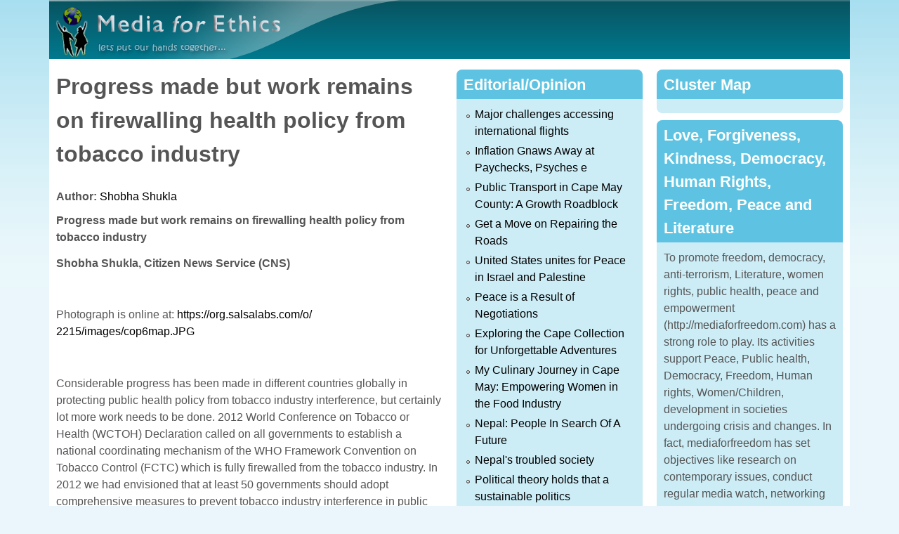

--- FILE ---
content_type: text/html; charset=utf-8
request_url: https://mediaforfreedom.com/content/progress-made-work-remains-firewalling-health-policy-tobacco-industry
body_size: 11733
content:
<!DOCTYPE html>
<!--[if lt IE 7]><html class="lt-ie9 lt-ie8 lt-ie7" lang="en" dir="ltr"><![endif]-->
<!--[if IE 7]><html class="lt-ie9 lt-ie8" lang="en" dir="ltr"><![endif]-->
<!--[if IE 8]><html class="lt-ie9" lang="en" dir="ltr"><![endif]-->
<!--[if gt IE 8]><!--><html lang="en" dir="ltr"><!--<![endif]-->
<head>
<meta charset="utf-8" />
<meta name="Generator" content="Drupal 7 (http://drupal.org)" />
<link rel="canonical" href="/content/progress-made-work-remains-firewalling-health-policy-tobacco-industry" />
<link rel="shortlink" href="/node/141" />
<link rel="shortcut icon" href="https://mediaforfreedom.com/sites/default/files/favicon%20%281%29.ico" type="image/vnd.microsoft.icon" />
<meta name="viewport" content="width=device-width, initial-scale=1" />
<meta name="MobileOptimized" content="width" />
<meta name="HandheldFriendly" content="true" />
<meta name="apple-mobile-web-app-capable" content="yes" />
<title>Progress made but work remains on firewalling health policy from tobacco industry | Media for Freedom</title>
<style>
@import url("https://mediaforfreedom.com/modules/system/system.base.css?t8e66p");
@import url("https://mediaforfreedom.com/modules/system/system.menus.css?t8e66p");
@import url("https://mediaforfreedom.com/modules/system/system.messages.css?t8e66p");
@import url("https://mediaforfreedom.com/modules/system/system.theme.css?t8e66p");
</style>
<style>
@import url("https://mediaforfreedom.com/modules/field/theme/field.css?t8e66p");
@import url("https://mediaforfreedom.com/modules/node/node.css?t8e66p");
@import url("https://mediaforfreedom.com/modules/user/user.css?t8e66p");
@import url("https://mediaforfreedom.com/sites/all/modules/views/css/views.css?t8e66p");
</style>
<style>
@import url("https://mediaforfreedom.com/sites/all/modules/ctools/css/ctools.css?t8e66p");
</style>
<style media="screen">
@import url("https://mediaforfreedom.com/sites/all/themes/adaptivetheme/at_core/css/at.settings.style.headings.css?t8e66p");
@import url("https://mediaforfreedom.com/sites/all/themes/adaptivetheme/at_core/css/at.settings.style.image.css?t8e66p");
@import url("https://mediaforfreedom.com/sites/all/themes/adaptivetheme/at_core/css/at.layout.css?t8e66p");
</style>
<style>
@import url("https://mediaforfreedom.com/sites/default/files/color/elearning_nepal-ef3c31af/colors.css?t8e66p");
@import url("https://mediaforfreedom.com/sites/all/themes/elearning_nepal/css/elearning_nepal.css?t8e66p");
@import url("https://mediaforfreedom.com/sites/all/themes/elearning_nepal/css/elearning_nepal.settings.style.css?t8e66p");
</style>
<link type="text/css" rel="stylesheet" href="https://mediaforfreedom.com/sites/all/themes/elearning_nepal/generated_files/elearning_nepal.responsive.layout.css?t8e66p" media="only screen" />
<style media="screen">
@import url("https://mediaforfreedom.com/sites/all/themes/elearning_nepal/generated_files/elearning_nepal.fonts.css?t8e66p");
</style>
<link type="text/css" rel="stylesheet" href="https://mediaforfreedom.com/sites/all/themes/elearning_nepal/css/responsive.smartphone.portrait.css?t8e66p" media="only screen and (max-width:320px)" />
<link type="text/css" rel="stylesheet" href="https://mediaforfreedom.com/sites/all/themes/elearning_nepal/css/responsive.smartphone.landscape.css?t8e66p" media="only screen and (min-width:321px) and (max-width:480px)" />
<link type="text/css" rel="stylesheet" href="https://mediaforfreedom.com/sites/all/themes/elearning_nepal/css/responsive.tablet.portrait.css?t8e66p" media="only screen and (min-width:481px) and (max-width:768px)" />
<link type="text/css" rel="stylesheet" href="https://mediaforfreedom.com/sites/all/themes/elearning_nepal/css/responsive.tablet.landscape.css?t8e66p" media="only screen and (min-width:769px) and (max-width:1024px)" />
<link type="text/css" rel="stylesheet" href="https://mediaforfreedom.com/sites/all/themes/elearning_nepal/css/responsive.desktop.css?t8e66p" media="only screen and (min-width:1025px)" />

<!--[if lt IE 9]>
<style media="screen">
@import url("https://mediaforfreedom.com/sites/all/themes/elearning_nepal/generated_files/elearning_nepal.lt-ie9.layout.css?t8e66p");
</style>
<![endif]-->
<script src="https://mediaforfreedom.com/misc/jquery.js?v=1.4.4"></script>
<script src="https://mediaforfreedom.com/misc/jquery-extend-3.4.0.js?v=1.4.4"></script>
<script src="https://mediaforfreedom.com/misc/jquery-html-prefilter-3.5.0-backport.js?v=1.4.4"></script>
<script src="https://mediaforfreedom.com/misc/jquery.once.js?v=1.2"></script>
<script src="https://mediaforfreedom.com/misc/drupal.js?t8e66p"></script>
<script>jQuery.extend(Drupal.settings, {"basePath":"\/","pathPrefix":"","setHasJsCookie":0,"ajaxPageState":{"theme":"elearning_nepal","theme_token":"XV9w8AZDPa5YObTs31xjLBiTBi2EvEK_k_55K8zLZ6k","js":{"misc\/jquery.js":1,"misc\/jquery-extend-3.4.0.js":1,"misc\/jquery-html-prefilter-3.5.0-backport.js":1,"misc\/jquery.once.js":1,"misc\/drupal.js":1},"css":{"modules\/system\/system.base.css":1,"modules\/system\/system.menus.css":1,"modules\/system\/system.messages.css":1,"modules\/system\/system.theme.css":1,"modules\/field\/theme\/field.css":1,"modules\/node\/node.css":1,"modules\/user\/user.css":1,"sites\/all\/modules\/views\/css\/views.css":1,"sites\/all\/modules\/ctools\/css\/ctools.css":1,"sites\/all\/themes\/adaptivetheme\/at_core\/css\/at.settings.style.headings.css":1,"sites\/all\/themes\/adaptivetheme\/at_core\/css\/at.settings.style.image.css":1,"sites\/all\/themes\/adaptivetheme\/at_core\/css\/at.layout.css":1,"sites\/all\/themes\/elearning_nepal\/color\/colors.css":1,"sites\/all\/themes\/elearning_nepal\/css\/elearning_nepal.css":1,"sites\/all\/themes\/elearning_nepal\/css\/elearning_nepal.settings.style.css":1,"sites\/all\/themes\/elearning_nepal\/generated_files\/elearning_nepal.responsive.layout.css":1,"sites\/all\/themes\/elearning_nepal\/generated_files\/elearning_nepal.fonts.css":1,"sites\/all\/themes\/elearning_nepal\/css\/responsive.smartphone.portrait.css":1,"sites\/all\/themes\/elearning_nepal\/css\/responsive.smartphone.landscape.css":1,"sites\/all\/themes\/elearning_nepal\/css\/responsive.tablet.portrait.css":1,"sites\/all\/themes\/elearning_nepal\/css\/responsive.tablet.landscape.css":1,"sites\/all\/themes\/elearning_nepal\/css\/responsive.desktop.css":1,"sites\/all\/themes\/elearning_nepal\/generated_files\/elearning_nepal.lt-ie9.layout.css":1}},"adaptivetheme":{"elearning_nepal":{"layout_settings":{"bigscreen":"two-sidebars-right","tablet_landscape":"two-sidebars-left-stack","tablet_portrait":"one-col-stack","smalltouch_landscape":"one-col-stack","smalltouch_portrait":"one-col-stack"},"media_query_settings":{"bigscreen":"only screen and (min-width:1025px)","tablet_landscape":"only screen and (min-width:769px) and (max-width:1024px)","tablet_portrait":"only screen and (min-width:481px) and (max-width:768px)","smalltouch_landscape":"only screen and (min-width:321px) and (max-width:480px)","smalltouch_portrait":"only screen and (max-width:320px)"}}}});</script>
<!--[if lt IE 9]>
<script src="https://mediaforfreedom.com/sites/all/themes/adaptivetheme/at_core/scripts/html5.js?t8e66p"></script>
<![endif]-->
</head>
<body class="html not-front not-logged-in two-sidebars page-node page-node- page-node-141 node-type-article site-name-hidden atr-7.x-3.x atv-7.x-3.0 lang-en site-name-media-for-freedom section-content color-scheme-aquamarine elearning-nepal bs-n bb-n mb-dd mbp-l rc-8">
  <div id="skip-link" class="nocontent">
    <a href="#main-content" class="element-invisible element-focusable">Skip to main content</a>
  </div>
    <div class="texture-overlay">
  <div id="page" class="container page ssc-n ssw-n ssa-l sss-n btc-n btw-b bta-l bts-n ntc-n ntw-b nta-l nts-n ctc-n ctw-b cta-l cts-n ptc-n ptw-b pta-l pts-n">

    <header id="header" class="clearfix" role="banner">
      <div class="header-inner clearfix">

                  <!-- start: Branding -->
          <div id="branding" class="branding-elements clearfix">

                          <div id="logo">
                <a href="/"><img class="site-logo" src="https://mediaforfreedom.com/sites/default/files/mfe_0.png" alt="Media for Freedom" /></a>              </div>
            
                          <!-- start: Site name and Slogan hgroup -->
              <div id="name-and-slogan" class="element-invisible h-group" id="name-and-slogan">

                                  <h1 id="site-name" class="element-invisible" id="site-name"><a href="/" title="Home page">Media for Freedom</a></h1>
                
                
              </div><!-- /end #name-and-slogan -->
            
          </div><!-- /end #branding -->
        
        
      </div>

    </header> <!-- /header -->

    
    <!-- Messages and Help -->
        
    <!-- Breadcrumbs -->
    
    
    <!-- Three column 3x33 Gpanel -->
    
    <div id="columns">
      <div class="columns-inner clearfix">

        <div id="content-column">
          <div class="content-inner">

            
            <section id="main-content" role="main">

                                            <header id="main-content-header" class="clearfix">

                                      <h1 id="page-title">Progress made but work remains on firewalling health policy from tobacco industry</h1>
                  
                  
                </header>
                            
                              <div id="content">
                  <div id="block-system-main" class="block block-system no-title odd first last block-count-1 block-region-content block-main" >  
  
  <div id="node-141" class="node node-article node-promoted article odd node-with-picture node-full ia-l clearfix" role="article">

      
  <div class="content clearfix" class="node-content">
    <section class="field field-name-field-author field-type-taxonomy-term-reference field-label-inline clearfix view-mode-full"><h2 class="field-label">Author:&nbsp;</h2><ul class="field-items"><li class="field-item even"><a href="/author/shobha-shukla">Shobha Shukla</a></li></ul></section><div class="field field-name-body field-type-text-with-summary field-label-hidden view-mode-full"><div class="field-items"><div class="field-item even"><p><strong>Progress made but work remains on <span data-scayt_word="firewalling" data-scaytid="1">firewalling</span> health policy from tobacco industry</strong></p><p><strong><span data-scayt_word="Shobha" data-scaytid="2">Shobha</span> <span data-scayt_word="Shukla" data-scaytid="3">Shukla</span>, Citizen News Service (CNS)</strong></p><p> </p><p>Photograph is online at: <a href="https://org.salsalabs.com/o/2215/images/cop6map.JPG" target="_blank">https://org.salsalabs.com/o/<wbr>2215/images/cop6map.JPG</wbr></a></p><p><wbr></wbr></p><p>Considerable progress has been made in different countries globally in protecting public health policy from tobacco industry interference, but certainly lot more work needs to be done. 2012 World Conference on Tobacco or Health (<span data-scayt_word="WCTOH" data-scaytid="4" style="background-color: rgb(255, 255, 255);">WCTOH</span>) Declaration called on all governments to establish a national coordinating mechanism of the WHO Framework Convention on Tobacco Control (<span data-scayt_word="FCTC" data-scaytid="5" style="background-color: rgb(255, 255, 255);">FCTC</span>) which is fully <span data-scayt_word="firewalled" data-scaytid="7" style="background-color: rgb(255, 255, 255);">firewalled</span> from the tobacco industry. In 2012 we had envisioned that at least 50 governments should adopt comprehensive measures to prevent tobacco industry interference in public health policies in line with <span data-scayt_word="FCTC" data-scaytid="6" style="background-color: rgb(255, 255, 255);">FCTC</span> Article 5.3 guidelines.</p><p>It is apt to take stock at <span data-scayt_word="WCTOH" data-scaytid="8" style="background-color: rgb(255, 255, 255);">WCTOH</span> 2015 on the promises made 3 years back.</p><p>"140 countries have submitted a report on implementation of <span data-scayt_word="FCTC" data-scaytid="10" style="background-color: rgb(255, 255, 255);">FCTC</span> Article 5.3. two-thirds of them have taken some steps to prevent tobacco industry interference since <span data-scayt_word="WCTOH" data-scaytid="9" style="background-color: rgb(255, 255, 255);">WCTOH</span> 2012 - an increase of 14% since 2012" informed Matthew Allen, lead author of "Article 5.3 Toolkit: Guidance for Governments on Preventing Tobacco Industry Interference", of the International Union Against Tuberculosis and Lung Disease (The Union).</p><p> </p><p>Adoption of WHO <span data-scayt_word="FCTC" data-scaytid="14">FCTC</span> Article 5.3 guidelines in November 2008 by countries that have ratified the global tobacco treaty was undoubtedly a major milestone in tobacco control. <span data-scayt_word="FCTC" data-scaytid="15">FCTC</span> Article 5.3 was globally recognized as a backbone of the global tobacco treaty. Since 2008, there is a growing recognition of the fundamental and irreconcilable conflict of interest between tobacco industry and public health policy, and countries are at different levels in implementing it domestically.</p><p> </p><p><strong>GAINING MOMENTUM</strong></p><p> </p><p>"<span data-scayt_word="FCTC" data-scaytid="18">FCTC</span> Article 5.3 has been gaining momentum over the last few years. We are talking more of it at this conference as well as during last <span data-scayt_word="COP6" data-scaytid="28">COP6</span> (Sixth Conference of the Parties to the WHO <span data-scayt_word="FCTC" data-scaytid="19">FCTC</span> in October 2014). Everyone is now talking of tobacco industry interference and recognizing that the tobacco industry is posing the greatest obstacles to implementing <span data-scayt_word="FCTC" data-scaytid="20">FCTC</span>. That being said, <span data-scayt_word="FCTC" data-scaytid="21">FCTC</span> Article 5.3 is still not fully recognized by many governments and civil society as the backbone and the most crucial element of the treaty. We need more funding for prioritizing and implementing <span data-scayt_word="FCTC" data-scaytid="22">FCTC</span> Article 5.3 in many countries" said <span data-scayt_word="Cloe" data-scaytid="29">Cloe</span> <span data-scayt_word="Franko" data-scaytid="30">Franko</span>, Chair of Network for Accountability of Tobacco <span data-scayt_word="Transnationals" data-scaytid="31">Transnationals</span> (<span data-scayt_word="NATT" data-scaytid="32">NATT</span>) and Senior Organizer, Challenge Big Tobacco campaign, Corporate Accountability International.</p><p> </p><p><span data-scayt_word="Cloe" data-scaytid="33">Cloe</span> <span data-scayt_word="Franko" data-scaytid="34">Franko</span> shared a "Roadmap to protecting health from Big Tobacco" produced by Corporate Accountability International last year. This roadmap is a step-by-step guide to assist public officials and advocates in translating <span data-scayt_word="FCTC" data-scaytid="35">FCTC</span> Article 5.3 guidelines into laws, policies, and enforcement mechanisms.</p><p> </p><p><span data-scayt_word="Franko" data-scaytid="39">Franko</span> said that there are 10 countries that strongly meet one or more of the <span data-scayt_word="FCTC" data-scaytid="40">FCTC</span> Article 5.3 guideline recommendations.</p><p> </p><p><strong>PHILIPPINES</strong></p><p>Irene Reyes, a Bloomberg <span data-scayt_word="Awardee" data-scaytid="45">Awardee</span> in tobacco control, and Managing Director of Health Justice Philippines, said that despite tobacco industry pressures, her country has been able to make some headway in implementing <span data-scayt_word="FCTC" data-scaytid="43">FCTC</span> Article 5.3. In 2010 a joint memorandum circular (<span data-scayt_word="JMC" data-scaytid="47">JMC</span>) was issued by Civil Service Commission (CSC) and Department of Health. An Article 5.3 Committee was also formed that raised awareness of the government on tobacco control and tobacco industry interference. This has resulted in some successes. Over a period of time Article 5.3 policies have been adopted by many departments. Reyes, who is a <span data-scayt_word="NATT" data-scaytid="44">NATT</span> leader from Philippines, gave example of Department of Education which has rejected donations from the tobacco industry.</p><p> </p><p>Speaking about the work remaining in coming years on implementing <span data-scayt_word="FCTC" data-scaytid="49">FCTC</span> Article 5.3, Reyes suggested that tobacco industry should be removed from tobacco regulatory committees; tobacco industry's CSR activities should be banned; advocacy and communication strategies around <span data-scayt_word="FCTC" data-scaytid="50">FCTC</span> Article 5.3 and tobacco industry interference be strengthened.</p><p> </p><p><strong>GHANA</strong></p><p><span data-scayt_word="Labram" data-scaytid="55">Labram</span> <span data-scayt_word="Musah" data-scaytid="56">Musah</span>, <span data-scayt_word="Programme" data-scaytid="57">Programme</span> Director of Vision for Alternative Development (<span data-scayt_word="VALD" data-scaytid="58">VALD</span>) and a <span data-scayt_word="NATT" data-scaytid="53">NATT</span> leader from Ghana said: Tobacco industry has been constantly trying to undermine efforts for <span data-scayt_word="FCTC" data-scaytid="54">FCTC</span> implementation in Ghana. It influenced the recent decrease in tobacco taxation to 33% instead of 50%. It is also trying to influence CSR policy through Ministry of Trade and Industry. It is also hiding behind tobacco industry front groups and economic think-tank groups such as '<span data-scayt_word="Imani" data-scaytid="61">Imani</span> Ghana', to champion its argument. It is demanding a seat at the table with the claim of being a stakeholder when tobacco control policies are being developed. It is trying to interfere at higher governmental levels too.</p><p> </p><p><strong>NEPAL</strong></p><p>Tara Singh Bam from International Union Against Tuberculosis and Lung Disease (The Union) said that we need WHO <span data-scayt_word="FCTC" data-scaytid="62">FCTC</span> Article 5.3 to protect the current achievements that Nepal has made on tobacco control. We must not lose the gains made in public health and succumb to industry interference. Nepal is all set to implement landmark tobacco control measures from <span data-term="goog_417760284" tabindex="0"><span data-scayt_word="15th" data-scaytid="64">15th</span> May 2015</span> which includes 90% pictorial graphic health warnings on tobacco packs and measures on line of <span data-scayt_word="FCTC" data-scaytid="65">FCTC</span> Article 5.3 nationally. Not surprisingly, Nepal was also awarded the prestigious Bloomberg Award at <span data-scayt_word="WCTOH" data-scaytid="66">WCTOH</span> 2015.</p><p> </p><p><strong>ASEAN COUNTRIES</strong></p><p>Mary <span data-scayt_word="Assunta" data-scaytid="71">Assunta</span>, Luther Terry <span data-scayt_word="Awardee" data-scaytid="70">Awardee</span> and Senior Policy Advisor, South East Asia Tobacco Control Alliance (<span data-scayt_word="SEATCA" data-scaytid="73">SEATCA</span>) shared how <span data-scayt_word="SEATCA" data-scaytid="74">SEATCA</span> assessed levels of tobacco industry interference in ASEAN countries. Brunei, Laos, Malaysia and Thailand in this region do not allow tobacco industry to sit in <span data-scayt_word="multisector" data-scaytid="75">multisector</span> community/advisory groups that set public health policy. However tobacco industry corporate social responsibility (CSR) is not banned in ASEAN countries.</p><p> </p><p><strong>IS TOBACCO INDUSTRY INTERFERENCE - CORRUPTION?</strong></p><p> </p><p>Safeguards enshrined in <span data-scayt_word="FCTC" data-scaytid="77">FCTC</span> Article 5.3 are arguably among the most effective measures that governments can implement to speed p the implementation of all of the other areas of the treaty. These measures are in effect anti-corruption measures, said Mary <span data-scayt_word="Assunta" data-scaytid="78">Assunta</span>. She referred to a primer on tobacco control and good governance, jointly brought out by Corporate Accountability International and <span data-scayt_word="SEATCA" data-scaytid="79">SEATCA</span> in August 2014, which further underlines this case.</p><p> </p><p>There is congruency between indicators used to monitor corruption and <span data-scayt_word="FCTC" data-scaytid="83">FCTC</span> Article 5.3 guidelines. <span data-scayt_word="Assunta" data-scaytid="88">Assunta</span> gave few examples to illustrate this congruency: "protecting against policy manipulation for profit" is a corruption indicator, and "safeguarding public health policymaking from tobacco industry" is a <span data-scayt_word="FCTC" data-scaytid="84">FCTC</span> Article 5.3 indicator. Likewise, "bribing/ financial disclosure" is a corruption indicator, and "government officials should not take money from or invest in tobacco industry" is a <span data-scayt_word="FCTC" data-scaytid="85">FCTC</span> Article 5.3 indicator. "Transparency of dealings and decision-making" is a corruption indicator, and "transparency in interactions between tobacco industry and government" is a <span data-scayt_word="FCTC" data-scaytid="86">FCTC</span> Article 5.3 indicator.</p><p> </p><p><strong>NO TIME TO LOSE: FIREWALL HEALTH POLICY AND ENFORCE <span data-scayt_word="FCTC" data-scaytid="87">FCTC</span></strong></p><p> </p><p>Let's remind ourselves again, that governments that have ratified the global tobacco treaty (<span data-scayt_word="FCTC" data-scaytid="95">FCTC</span>) had adopted the <span data-scayt_word="FCTC" data-scaytid="96">FCTC</span> Article 5.3 guidelines in November 2008. The WHO and other key agencies have recognized that tobacco industry interference as one of the biggest obstacles in turning the tide of the tobacco pandemic. Recognizing how critically important it is to firewall public health policy and <span data-scayt_word="FCTC" data-scaytid="97">FCTC</span> implementation from tobacco industry interference, lot more work should have happened globally in rolling <span data-scayt_word="FCTC" data-scaytid="98">FCTC</span> Article 5.3 on the ground.</p><p> </p><p>To recollect, the <span data-scayt_word="FCTC" data-scaytid="104">FCTC</span> Article 5.3 guidelines have 4 principles:</p><p> </p><p>(i) There is a fundamental and irreconcilable conflict of interest between tobacco industry interests and public health policy interests;</p><p>(ii) Parties when dealing with tobacco industry or those working to further its interests should be accountable and transparent;</p><p>(iii) Parties should require tobacco industry or those working to further its interests to operate in a manner that is accountable and transparent;</p><p>(iv) As their products are lethal, tobacco industry should not be granted incentives to establish or run their businesses. Parties to <span data-scayt_word="FCTC" data-scaytid="110">FCTC</span> should interact with tobacco industry only when and to the extent necessary, to enable them to effectively regulate the tobacco industry and tobacco products.</p><p> </p><p>Let's hope the above principles will get translated into public health and social justice impacts, globally, when we re-convene for <span data-scayt_word="17th" data-scaytid="113">17th</span> <span data-scayt_word="WCTOH" data-scaytid="112">WCTOH</span> in 2018.</p><p> </p><p><strong><span data-scayt_word="Shobha" data-scaytid="115">Shobha</span> <span data-scayt_word="Shukla" data-scaytid="116">Shukla</span>, Citizen News Service (CNS)</strong></p><p>(The author is the Managing Editor of Citizen News Service (CNS). Follow her on Twitter: <span data-scayt_word="@shobha1shukla" data-scaytid="119">@shobha1shukla</span>)</p><p> </p><p>-          <em>Shared under Creative Commons (CC) Attribution License</em></p><p> </p><div>Copyright <span data-scayt_word="mediaforfreedom" data-scaytid="107">mediaforfreedom</span>.com</div></div></div></div><section class="field field-name-field-column field-type-taxonomy-term-reference field-label-inline clearfix view-mode-full"><h2 class="field-label">Column:&nbsp;</h2><ul class="field-items"><li class="field-item even"><a href="/article/news">News</a></li></ul></section>  </div>
  
        <div class="meta submitted">
      
      Submitted by <span class="username">kamala</span> on <time datetime="2015-03-20T11:35:01+0000" pubdate="pubdate">Fri, 03/20/2015 - 11:35</time>    </div>
  
  
  
</div>

  </div>                </div>
              
              <!-- Feed icons (RSS, Atom icons etc -->
              
            </section> <!-- /main-content -->

            
          </div>
        </div> <!-- /content-column -->

        <div class="region region-sidebar-first sidebar"><div class="region-inner clearfix"><section id="block-views-editorial-block" class="block block-views odd first block-count-2 block-region-sidebar-first block-editorial-block" ><div class="block-inner clearfix">  
      <h2 class="block-title">Editorial/Opinion</h2>
  
  <div class="block-content content"><div class="view view-editorial view-id-editorial view-display-id-block view-dom-id-21f5411868bf209e6cfa9377cfd413ce">
        
  
  
      <div class="view-content">
      <div class="item-list">    <ul>          <li class="views-row views-row-1 views-row-odd views-row-first">  
  <div class="views-field views-field-title">        <span class="field-content"><a href="/content/major-challenges-accessing-international-flights">Major challenges accessing international flights </a></span>  </div></li>
          <li class="views-row views-row-2 views-row-even">  
  <div class="views-field views-field-title">        <span class="field-content"><a href="/content/inflation-gnaws-away-paychecks-psyches-e">Inflation Gnaws Away at Paychecks, Psyches           e </a></span>  </div></li>
          <li class="views-row views-row-3 views-row-odd">  
  <div class="views-field views-field-title">        <span class="field-content"><a href="/content/public-transport-cape-may-county-growth-roadblock">Public Transport in Cape May County: A Growth Roadblock</a></span>  </div></li>
          <li class="views-row views-row-4 views-row-even">  
  <div class="views-field views-field-title">        <span class="field-content"><a href="/content/get-move-repairing-roads">Get a Move on Repairing the Roads</a></span>  </div></li>
          <li class="views-row views-row-5 views-row-odd">  
  <div class="views-field views-field-title">        <span class="field-content"><a href="/content/united-states-unites-peace-israel-and-palestine-0">United States unites for Peace in Israel and Palestine</a></span>  </div></li>
          <li class="views-row views-row-6 views-row-even">  
  <div class="views-field views-field-title">        <span class="field-content"><a href="/content/peace-result-negotiations">Peace is a Result of Negotiations</a></span>  </div></li>
          <li class="views-row views-row-7 views-row-odd">  
  <div class="views-field views-field-title">        <span class="field-content"><a href="/content/exploring-cape-collection-unforgettable-adventures">Exploring the Cape Collection for Unforgettable Adventures</a></span>  </div></li>
          <li class="views-row views-row-8 views-row-even">  
  <div class="views-field views-field-title">        <span class="field-content"><a href="/content/my-culinary-journey-cape-may-empowering-women-food-industry">My Culinary Journey in Cape May: Empowering Women in the Food Industry</a></span>  </div></li>
          <li class="views-row views-row-9 views-row-odd">  
  <div class="views-field views-field-title">        <span class="field-content"><a href="/content/nepal-people-search-future">Nepal: People In Search Of A Future</a></span>  </div></li>
          <li class="views-row views-row-10 views-row-even">  
  <div class="views-field views-field-title">        <span class="field-content"><a href="/content/nepals-troubled-society-0">Nepal&#039;s troubled society</a></span>  </div></li>
          <li class="views-row views-row-11 views-row-odd">  
  <div class="views-field views-field-title">        <span class="field-content"><a href="/content/political-theory-holds-sustainable-politics">Political theory holds that a sustainable politics</a></span>  </div></li>
          <li class="views-row views-row-12 views-row-even views-row-last">  
  <div class="views-field views-field-title">        <span class="field-content"><a href="/content/homicide-prosecutions-were-not-being-brought-0">Homicide, prosecutions were not being brought</a></span>  </div></li>
      </ul></div>    </div>
  
  
  
  
  
  
</div></div>
  </div></section><section id="block-views-news-block" class="block block-views even block-count-3 block-region-sidebar-first block-news-block" ><div class="block-inner clearfix">  
      <h2 class="block-title">News</h2>
  
  <div class="block-content content"><div class="view view-news view-id-news view-display-id-block view-dom-id-857915cd237cb4b1ad8ff4ce217c0922">
        
  
  
      <div class="view-content">
      <div class="item-list">    <ul>          <li class="views-row views-row-1 views-row-odd views-row-first">  
  <div class="views-field views-field-title">        <span class="field-content"><a href="/content/democrats-greatest-challenge-ever">The Democrats&#039; Greatest Challenge Ever</a></span>  </div></li>
          <li class="views-row views-row-2 views-row-even">  
  <div class="views-field views-field-title">        <span class="field-content"><a href="/content/turner%E2%80%99s-lake-zug-metropolitan-museum-art">Turner’s The Lake of Zug at The Metropolitan Museum of Art</a></span>  </div></li>
          <li class="views-row views-row-3 views-row-odd">  
  <div class="views-field views-field-title">        <span class="field-content"><a href="/content/fichte-and-right-be-well-philosophical-case-universal-healthcare">Fichte and the Right to Be Well: A Philosophical Case for Universal Healthcare</a></span>  </div></li>
          <li class="views-row views-row-4 views-row-even">  
  <div class="views-field views-field-title">        <span class="field-content"><a href="/content/good-economic-system"> A good economic system</a></span>  </div></li>
          <li class="views-row views-row-5 views-row-odd">  
  <div class="views-field views-field-title">        <span class="field-content"><a href="/content/recognition-without-action-meaningless">Recognition Without Action Is Meaningless</a></span>  </div></li>
          <li class="views-row views-row-6 views-row-even">  
  <div class="views-field views-field-title">        <span class="field-content"><a href="/content/organizing-wedding-cape-may">Organizing a wedding in Cape May </a></span>  </div></li>
          <li class="views-row views-row-7 views-row-odd">  
  <div class="views-field views-field-title">        <span class="field-content"><a href="/content/woman-film-inspiring-journey-mrs-sharmila-pandey">A Woman in Film: The Inspiring Journey of Mrs. Sharmila Pandey </a></span>  </div></li>
          <li class="views-row views-row-8 views-row-even">  
  <div class="views-field views-field-title">        <span class="field-content"><a href="/content/fall-assad-regime-rebels%E2%80%99-prospect-success-or-failure">&#039;The Fall Of The Assad Regime: The Rebels’ Prospect For Success Or Failure&#039; </a></span>  </div></li>
          <li class="views-row views-row-9 views-row-odd">  
  <div class="views-field views-field-title">        <span class="field-content"><a href="/content/medicines-save-lives-not-when-they-stop-working">Medicines save lives but not when they stop working</a></span>  </div></li>
          <li class="views-row views-row-10 views-row-even">  
  <div class="views-field views-field-title">        <span class="field-content"><a href="/content/palestinian-statehood-or-setting-stage">Palestinian Statehood Or Setting The Stage</a></span>  </div></li>
          <li class="views-row views-row-11 views-row-odd">  
  <div class="views-field views-field-title">        <span class="field-content"><a href="/content/treasure-dark-mario-de-maria-bologna%E2%80%99s-museo-ottocento">Treasure the Dark: Mario de Maria at Bologna’s Museo Ottocento</a></span>  </div></li>
          <li class="views-row views-row-12 views-row-even views-row-last">  
  <div class="views-field views-field-title">        <span class="field-content"><a href="/content/year-reckoning">A Year Of Reckoning</a></span>  </div></li>
      </ul></div>    </div>
  
  
  
  
  
  
</div></div>
  </div></section><nav id="block-system-main-menu" class="block block-system block-menu odd block-count-4 block-region-sidebar-first block-main-menu"  role="navigation"><div class="block-inner clearfix">  
      <h2 class="block-title">Main menu</h2>
  
  <div class="block-content content"><ul class="menu clearfix"><li class="first leaf menu-depth-1 menu-item-218"><a href="/">Home</a></li><li class="expanded menu-depth-1 menu-item-574"><a href="/" title="">Articles</a><ul class="menu clearfix"><li class="first leaf menu-depth-2 menu-item-775"><a href="/editorial" title="Editorial Opinion">Editorial/Opinion</a></li><li class="last leaf menu-depth-2 menu-item-778"><a href="/article/news" title="">News</a></li></ul></li><li class="last leaf menu-depth-1 menu-item-575"><a href="/" title="">Contact</a></li></ul></div>
  </div></nav><section id="block-block-4" class="block block-block even block-count-5 block-region-sidebar-first block-4" ><div class="block-inner clearfix">  
      <h2 class="block-title">Advertorial</h2>
  
  <div class="block-content content"><center>
<script async src="//pagead2.googlesyndication.com/pagead/js/adsbygoogle.js"></script>
<!-- Tall_253x600 -->
<ins class="adsbygoogle"
     style="display:inline-block;width:253px;height:600px"
     data-ad-client="ca-pub-4100464625869791"
     data-ad-slot="7388895598"></ins>
<script>
(adsbygoogle = window.adsbygoogle || []).push({});
</script>
</center></div>
  </div></section><div id="block-block-11" class="block block-block no-title odd last block-count-6 block-region-sidebar-first block-11" ><div class="block-inner clearfix">  
  
  <div class="block-content content"><h2 style="text-align: center;"><a href="https://web.archive.org/web/20141217141426/http://mediaforfreedom.com/" target="_blank">MFF Old Website Contents</a></h2></div>
  </div></div></div></div>        <div class="region region-sidebar-second sidebar"><div class="region-inner clearfix"><section id="block-block-3" class="block block-block odd first block-count-7 block-region-sidebar-second block-3" ><div class="block-inner clearfix">  
      <h2 class="block-title">Cluster Map</h2>
  
  <div class="block-content content"><center><!--map-->
<div id="clustrmaps-widget"></div><script type="text/javascript">var _clustrmaps = {'url' : 'http://mediaforfreedom.com', 'user' : 1134499, 'server' : '2', 'id' : 'clustrmaps-widget', 'version' : 1, 'date' : '2014-03-04', 'lang' : 'en', 'corners' : 'square' };(function (){ var s = document.createElement('script'); s.type = 'text/javascript'; s.async = true; s.src = 'http://www2.clustrmaps.com/counter/map.js'; var x = document.getElementsByTagName('script')[0]; x.parentNode.insertBefore(s, x);})();</script><noscript><a href="http://www2.clustrmaps.com/user/8df114fa3"><img src="http://www2.clustrmaps.com/stats/maps-no_clusters/mediaforfreedom.com-thumb.jpg" alt="Locations of visitors to this page" /></a></noscript>
<!--mapend--></center></div>
  </div></section><section id="block-block-5" class="block block-block even block-count-8 block-region-sidebar-second block-5" ><div class="block-inner clearfix">  
      <h2 class="block-title">Love, Forgiveness, Kindness, Democracy, Human Rights, Freedom, Peace and Literature</h2>
  
  <div class="block-content content">To promote freedom, democracy, anti-terrorism, Literature, women rights, public health, peace and empowerment (http://mediaforfreedom.com) has a strong role to play. Its activities support Peace, Public health, Democracy, Freedom, Human rights, Women/Children, development in societies undergoing crisis and changes. In fact, mediaforfreedom has set objectives like research on contemporary issues, conduct regular media watch, networking with relevant organizations and training for journalist and so on. The contributors are fully responsible for their articles, news and do not represent the views of mediaforfreedom.com. Contributors and editor will not be paid. Articles, News and Press releases should be directed to the editor to Kamala B. Sarup at kamalasarup@gmail.com
<!-- google+ --><script src="https://apis.google.com/js/platform.js" async defer></script> <!-- google+ --><!-- facebook --><div id="fb-root"></div><script>(function(d, s, id) {
  var js, fjs = d.getElementsByTagName(s)[0];
  if (d.getElementById(id)) return;
  js = d.createElement(s); js.id = id;
  js.src = "//connect.facebook.net/en_US/sdk.js#xfbml=1&appId=580323045433106&version=v2.0";
  fjs.parentNode.insertBefore(js, fjs);
}(document, 'script', 'facebook-jssdk'));</script><!-- facebook --></div>
  </div></section><section id="block-views-popular-block-1" class="block block-views odd last block-count-9 block-region-sidebar-second block-popular-block-1" ><div class="block-inner clearfix">  
      <h2 class="block-title">Today's popular content</h2>
  
  <div class="block-content content"><div class="view view-popular view-id-popular view-display-id-block_1 view-dom-id-9ea9537c5a8eaef1e865b9a946e6777b">
        
  
  
      <div class="view-content">
      <div class="item-list">    <ul>          <li class="views-row views-row-1 views-row-odd views-row-first">  
  <span class="views-field views-field-title">        <span class="field-content"><a href="/content/hiv-vaccine-will-never-work-isolation">An HIV vaccine will never work in isolation</a></span>  </span></li>
          <li class="views-row views-row-2 views-row-even">  
  <span class="views-field views-field-title">        <span class="field-content"><a href="/content/new-global-tourism-initiative-%E2%80%98steer-industry-truly-sustainable-path%E2%80%99-%E2%80%93-un">New global tourism initiative to ‘steer industry onto a truly sustainable path’ – UN</a></span>  </span></li>
          <li class="views-row views-row-3 views-row-odd">  
  <span class="views-field views-field-title">        <span class="field-content"><a href="/content/2nd-asia-pacific-feminist-forum">The 2nd Asia Pacific Feminist Forum</a></span>  </span></li>
          <li class="views-row views-row-4 views-row-even">  
  <span class="views-field views-field-title">        <span class="field-content"><a href="/content/we-have-no-plan-b-we-have-get-rid-virus-new-head-un-ebola-mission">We have no plan B, we have to get rid of this virus&#039;- new head of UN Ebola mission</a></span>  </span></li>
          <li class="views-row views-row-5 views-row-odd">  
  <span class="views-field views-field-title">        <span class="field-content"><a href="/content/ban-reaffirms-support-peace-korean-peninsula">Ban reaffirms support for peace on Korean Peninsula</a></span>  </span></li>
          <li class="views-row views-row-6 views-row-even">  
  <span class="views-field views-field-title">        <span class="field-content"><a href="/content/2015-can-and-must-be-time-global-action">2015 Can and must be time for global action</a></span>  </span></li>
          <li class="views-row views-row-7 views-row-odd">  
  <span class="views-field views-field-title">        <span class="field-content"><a href="/content/global-compact-help-end-poverty">Global Compact to help end poverty</a></span>  </span></li>
          <li class="views-row views-row-8 views-row-even">  
  <span class="views-field views-field-title">        <span class="field-content"><a href="/content/women%E2%80%99s-political-participation">Women’s Political Participation</a></span>  </span></li>
          <li class="views-row views-row-9 views-row-odd">  
  <span class="views-field views-field-title">        <span class="field-content"><a href="/content/un-host-new-round-talks-among-libyan-parties-view-ending-crisis">UN to host new round of talks among Libyan parties with view to ending crisis</a></span>  </span></li>
          <li class="views-row views-row-10 views-row-even">  
  <span class="views-field views-field-title">        <span class="field-content"><a href="/content/ebola-vaccines-show-%E2%80%98acceptable-safety">Ebola vaccines show ‘acceptable safety</a></span>  </span></li>
          <li class="views-row views-row-11 views-row-odd">  
  <span class="views-field views-field-title">        <span class="field-content"><a href="/content/haitis-earthquake-victims-looks-ahead-brighter-future">Haiti&#039;s earthquake victims, looks ahead to brighter future</a></span>  </span></li>
          <li class="views-row views-row-12 views-row-even">  
  <span class="views-field views-field-title">        <span class="field-content"><a href="/content/women-managers-urges-greater-efforts-workforce-equality">Women managers, urges greater efforts for workforce equality </a></span>  </span></li>
          <li class="views-row views-row-13 views-row-odd">  
  <span class="views-field views-field-title">        <span class="field-content"><a href="/content/unsafe-abortions-and-empowerment">Unsafe Abortions and Empowerment  </a></span>  </span></li>
          <li class="views-row views-row-14 views-row-even">  
  <span class="views-field views-field-title">        <span class="field-content"><a href="/content/asia-pacific-growth-pick-moderately-2015">Asia-Pacific growth to pick up moderately in 2015 </a></span>  </span></li>
          <li class="views-row views-row-15 views-row-odd views-row-last">  
  <span class="views-field views-field-title">        <span class="field-content"><a href="/content/journalism-after-%E2%80%98charlie%E2%80%99-paris">Journalism after ‘Charlie’: in Paris</a></span>  </span></li>
      </ul></div>    </div>
  
      <h2 class="element-invisible">Pages</h2><div class="item-list item-list-pager"><ul class="pager"><li class="pager-ellipsis even first">…</li><li class="pager-ellipsis odd">…</li><li class="pager-next even"><a title="Go to next page" href="/node?%3Bamp%3Bamp%3Bamp%3Bamp%3Bamp%3Bamp%3Bamp%3Bamp%3Bamp%3Bamp%3Bamp%3Bamp%3Bamp%3Bamp%3Bamp%3Bamp%3Bamp%3Bamp%3Bamp%3Bamp%3Bamp%3Bamp%3Bamp%3Bamp%3Bamp%3Bamp%3Bamp%3Bamp%3Bamp%3Bamp%3Bamp%3Bamp%3Bamp%3Bamp%3Bamp%3Bamp%3Bamp%3Bamp%3Bamp%3Bamp%3Bamp%3Bamp%3Bamp%3Bamp%3Bamp%3Bamp%3Bamp%3Bamp%3Bamp%3Bamp%3Bamp%3Bamp%3Bamp%3Bamp%3Bamp%3Bamp%3Bamp%3Bamp%3Bamp%3Bamp%3Bamp%3Bamp%3Bamp%3Bamp%3Bamp%3Bamp%3Bamp%3Bamp%3Bamp%3Bamp%3Bamp%3Bamp%3Bamp%3Bc=n&amp;%3Bamp%3Bamp%3Bamp%3Bamp%3Bamp%3Bamp%3Bamp%3Bamp%3Bamp%3Bamp%3Bamp%3Bamp%3Bamp%3Bamp%3Bamp%3Bamp%3Bamp%3Bamp%3Bamp%3Bamp%3Bamp%3Bamp%3Bamp%3Bamp%3Bamp%3Bamp%3Bamp%3Bamp%3Bamp%3Bamp%3Bamp%3Bamp%3Bamp%3Bamp%3Bamp%3Bamp%3Bamp%3Bamp%3Bamp%3Bamp%3Bamp%3Bamp%3Bamp%3Bamp%3Bamp%3Bamp%3Bamp%3Bamp%3Bamp%3Bamp%3Bamp%3Bamp%3Bamp%3Bamp%3Bamp%3Bamp%3Bamp%3Bamp%3Bamp%3Bamp%3Bamp%3Bamp%3Bamp%3Bamp%3Bamp%3Bamp%3Bamp%3Bamp%3Bamp%3Bamp%3Bamp%3Bamp%3Bamp%3Bamp%3Bamp%3Bamp%3Bamp%3Bamp%3Bamp%3Bamp%3Bamp%3Bamp%3Bamp%3Bamp%3Bamp%3Bamp%3Bamp%3Bamp%3Bamp%3Bamp%3Bamp%3Bamp%3Bamp%3Bamp%3Bamp%3Bamp%3Bamp%3Bamp%3Bamp%3Bamp%3Bamp%3Bamp%3Bamp%3Bamp%3Bamp%3Bamp%3Bamp%3Bamp%3Bamp%3Bamp%3Bamp%3Bamp%3Bamp%3Bamp%3Bamp%3Bamp%3Bamp%3Bo=d&amp;page=1">next ›</a></li><li class="pager-last odd last"><a title="Go to last page" href="/node?%3Bamp%3Bamp%3Bamp%3Bamp%3Bamp%3Bamp%3Bamp%3Bamp%3Bamp%3Bamp%3Bamp%3Bamp%3Bamp%3Bamp%3Bamp%3Bamp%3Bamp%3Bamp%3Bamp%3Bamp%3Bamp%3Bamp%3Bamp%3Bamp%3Bamp%3Bamp%3Bamp%3Bamp%3Bamp%3Bamp%3Bamp%3Bamp%3Bamp%3Bamp%3Bamp%3Bamp%3Bamp%3Bamp%3Bamp%3Bamp%3Bamp%3Bamp%3Bamp%3Bamp%3Bamp%3Bamp%3Bamp%3Bamp%3Bamp%3Bamp%3Bamp%3Bamp%3Bamp%3Bamp%3Bamp%3Bamp%3Bamp%3Bamp%3Bamp%3Bamp%3Bamp%3Bamp%3Bamp%3Bamp%3Bamp%3Bamp%3Bamp%3Bamp%3Bamp%3Bamp%3Bamp%3Bamp%3Bamp%3Bc=n&amp;%3Bamp%3Bamp%3Bamp%3Bamp%3Bamp%3Bamp%3Bamp%3Bamp%3Bamp%3Bamp%3Bamp%3Bamp%3Bamp%3Bamp%3Bamp%3Bamp%3Bamp%3Bamp%3Bamp%3Bamp%3Bamp%3Bamp%3Bamp%3Bamp%3Bamp%3Bamp%3Bamp%3Bamp%3Bamp%3Bamp%3Bamp%3Bamp%3Bamp%3Bamp%3Bamp%3Bamp%3Bamp%3Bamp%3Bamp%3Bamp%3Bamp%3Bamp%3Bamp%3Bamp%3Bamp%3Bamp%3Bamp%3Bamp%3Bamp%3Bamp%3Bamp%3Bamp%3Bamp%3Bamp%3Bamp%3Bamp%3Bamp%3Bamp%3Bamp%3Bamp%3Bamp%3Bamp%3Bamp%3Bamp%3Bamp%3Bamp%3Bamp%3Bamp%3Bamp%3Bamp%3Bamp%3Bamp%3Bamp%3Bamp%3Bamp%3Bamp%3Bamp%3Bamp%3Bamp%3Bamp%3Bamp%3Bamp%3Bamp%3Bamp%3Bamp%3Bamp%3Bamp%3Bamp%3Bamp%3Bamp%3Bamp%3Bamp%3Bamp%3Bamp%3Bamp%3Bamp%3Bamp%3Bamp%3Bamp%3Bamp%3Bamp%3Bamp%3Bamp%3Bamp%3Bamp%3Bamp%3Bamp%3Bamp%3Bamp%3Bamp%3Bamp%3Bamp%3Bamp%3Bamp%3Bamp%3Bamp%3Bamp%3Bo=d&amp;page=106">last »</a></li></ul></div>  
  
      
<div class="more-link">
  <a href="/popular/today">
    more  </a>
</div>
  
  
  
</div></div>
  </div></section></div></div>
      </div>
    </div> <!-- /columns -->

    
    <!-- four-4x25 Gpanel -->
          <div class="at-panel gpanel panel-display four-4x25 clearfix">
        <div class="panel-row row-1 clearfix">
          <div class="region region-four-first"><div class="region-inner clearfix"><section id="block-block-1" class="block block-block odd first last block-count-10 block-region-four-first block-1" ><div class="block-inner clearfix">  
      <h2 class="block-title">Find us on Facebook</h2>
  
  <div class="block-content content"><div class="fb-like-box" data-href="https://www.facebook.com/mediaforfreedom" data-width="260" data-height="295" data-colorscheme="light" data-show-faces="true" data-header="false" data-stream="false" data-show-border="false"></div></div>
  </div></section></div></div>          <div class="region region-four-second"><div class="region-inner clearfix"><section id="block-block-6" class="block block-block odd first last block-count-11 block-region-four-second block-6" ><div class="block-inner clearfix">  
      <h2 class="block-title">Find us on Twitter</h2>
  
  <div class="block-content content"><a class="twitter-timeline" href="https://twitter.com/mffmedia" data-widget-id="553267627347308544">Tweets by @mffmedia</a>
<script>!function(d,s,id){var js,fjs=d.getElementsByTagName(s)[0],p=/^http:/.test(d.location)?'http':'https';if(!d.getElementById(id)){js=d.createElement(s);js.id=id;js.src=p+"://platform.twitter.com/widgets.js";fjs.parentNode.insertBefore(js,fjs);}}(document,"script","twitter-wjs");</script></div>
  </div></section></div></div>        </div>
        <div class="panel-row row-2 clearfix">
                            </div>
      </div>
    
    
  </div> <!-- /page -->
</div> <!-- /texture overlay -->
  </body>
</html>


--- FILE ---
content_type: text/html; charset=utf-8
request_url: https://www.google.com/recaptcha/api2/aframe
body_size: 268
content:
<!DOCTYPE HTML><html><head><meta http-equiv="content-type" content="text/html; charset=UTF-8"></head><body><script nonce="Fat6OkE4HIsfB1RF6XfsCw">/** Anti-fraud and anti-abuse applications only. See google.com/recaptcha */ try{var clients={'sodar':'https://pagead2.googlesyndication.com/pagead/sodar?'};window.addEventListener("message",function(a){try{if(a.source===window.parent){var b=JSON.parse(a.data);var c=clients[b['id']];if(c){var d=document.createElement('img');d.src=c+b['params']+'&rc='+(localStorage.getItem("rc::a")?sessionStorage.getItem("rc::b"):"");window.document.body.appendChild(d);sessionStorage.setItem("rc::e",parseInt(sessionStorage.getItem("rc::e")||0)+1);localStorage.setItem("rc::h",'1769440578705');}}}catch(b){}});window.parent.postMessage("_grecaptcha_ready", "*");}catch(b){}</script></body></html>